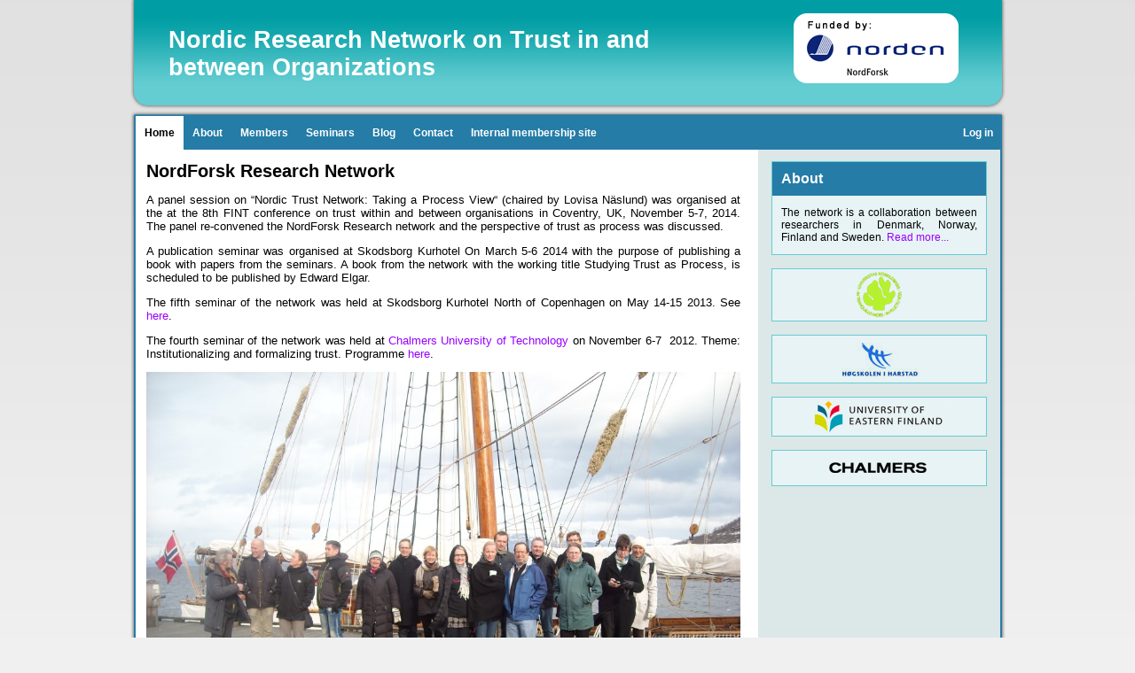

--- FILE ---
content_type: text/html; charset=UTF-8
request_url: http://trust.ruc.dk/
body_size: 4026
content:
<!DOCTYPE html>
<html lang="en-US">
<head>
<meta charset="UTF-8" />
<title>Nordic Research Network on Trust in and between Organizations</title>
<link rel="profile" href="http://gmpg.org/xfn/11" />
<link rel="stylesheet" type="text/css" media="all" href="http://trust.ruc.dk/wp-content/themes/trust/style.css" />
<link rel="pingback" href="http://trust.ruc.dk/xmlrpc.php" />
<!--[if IE 7]>
<style type="text/css">
    #access .menu { position: relative;
	bottom: 0px;
	left: 0px;
    }
    #access ul ul ul {
    left: 240px;
    }
    #access ul ul {
    left: -40px;
    }
    #loginout {
    top: -58px;
    }
    #content, #content-full {
    padding-top: 10px;
    }
    #primary {
    padding-top: 10px;
    }
</style>
<![endif]-->

<link rel='dns-prefetch' href='//s.w.org' />
<link rel="alternate" type="application/rss+xml" title="Nordic Research Network on Trust in and between Organizations &raquo; NordForsk Research Network Comments Feed" href="http://trust.ruc.dk/nordforsk-forskernetv%c3%a6rk/feed/" />
		<script type="text/javascript">
			window._wpemojiSettings = {"baseUrl":"https:\/\/s.w.org\/images\/core\/emoji\/12.0.0-1\/72x72\/","ext":".png","svgUrl":"https:\/\/s.w.org\/images\/core\/emoji\/12.0.0-1\/svg\/","svgExt":".svg","source":{"concatemoji":"http:\/\/trust.ruc.dk\/wp-includes\/js\/wp-emoji-release.min.js?ver=5.2.3"}};
			!function(a,b,c){function d(a,b){var c=String.fromCharCode;l.clearRect(0,0,k.width,k.height),l.fillText(c.apply(this,a),0,0);var d=k.toDataURL();l.clearRect(0,0,k.width,k.height),l.fillText(c.apply(this,b),0,0);var e=k.toDataURL();return d===e}function e(a){var b;if(!l||!l.fillText)return!1;switch(l.textBaseline="top",l.font="600 32px Arial",a){case"flag":return!(b=d([55356,56826,55356,56819],[55356,56826,8203,55356,56819]))&&(b=d([55356,57332,56128,56423,56128,56418,56128,56421,56128,56430,56128,56423,56128,56447],[55356,57332,8203,56128,56423,8203,56128,56418,8203,56128,56421,8203,56128,56430,8203,56128,56423,8203,56128,56447]),!b);case"emoji":return b=d([55357,56424,55356,57342,8205,55358,56605,8205,55357,56424,55356,57340],[55357,56424,55356,57342,8203,55358,56605,8203,55357,56424,55356,57340]),!b}return!1}function f(a){var c=b.createElement("script");c.src=a,c.defer=c.type="text/javascript",b.getElementsByTagName("head")[0].appendChild(c)}var g,h,i,j,k=b.createElement("canvas"),l=k.getContext&&k.getContext("2d");for(j=Array("flag","emoji"),c.supports={everything:!0,everythingExceptFlag:!0},i=0;i<j.length;i++)c.supports[j[i]]=e(j[i]),c.supports.everything=c.supports.everything&&c.supports[j[i]],"flag"!==j[i]&&(c.supports.everythingExceptFlag=c.supports.everythingExceptFlag&&c.supports[j[i]]);c.supports.everythingExceptFlag=c.supports.everythingExceptFlag&&!c.supports.flag,c.DOMReady=!1,c.readyCallback=function(){c.DOMReady=!0},c.supports.everything||(h=function(){c.readyCallback()},b.addEventListener?(b.addEventListener("DOMContentLoaded",h,!1),a.addEventListener("load",h,!1)):(a.attachEvent("onload",h),b.attachEvent("onreadystatechange",function(){"complete"===b.readyState&&c.readyCallback()})),g=c.source||{},g.concatemoji?f(g.concatemoji):g.wpemoji&&g.twemoji&&(f(g.twemoji),f(g.wpemoji)))}(window,document,window._wpemojiSettings);
		</script>
		<style type="text/css">
img.wp-smiley,
img.emoji {
	display: inline !important;
	border: none !important;
	box-shadow: none !important;
	height: 1em !important;
	width: 1em !important;
	margin: 0 .07em !important;
	vertical-align: -0.1em !important;
	background: none !important;
	padding: 0 !important;
}
</style>
	<link rel='stylesheet' id='wp-block-library-css'  href='http://trust.ruc.dk/wp-includes/css/dist/block-library/style.min.css?ver=5.2.3' type='text/css' media='all' />
<link rel='https://api.w.org/' href='http://trust.ruc.dk/wp-json/' />
<link rel="EditURI" type="application/rsd+xml" title="RSD" href="http://trust.ruc.dk/xmlrpc.php?rsd" />
<link rel="wlwmanifest" type="application/wlwmanifest+xml" href="http://trust.ruc.dk/wp-includes/wlwmanifest.xml" /> 
<meta name="generator" content="WordPress 5.2.3" />
<link rel="canonical" href="http://trust.ruc.dk/" />
<link rel='shortlink' href='http://trust.ruc.dk/' />
<link rel="alternate" type="application/json+oembed" href="http://trust.ruc.dk/wp-json/oembed/1.0/embed?url=http%3A%2F%2Ftrust.ruc.dk%2F" />
<link rel="alternate" type="text/xml+oembed" href="http://trust.ruc.dk/wp-json/oembed/1.0/embed?url=http%3A%2F%2Ftrust.ruc.dk%2F&#038;format=xml" />
</head>
<body class="home page-template-default page page-id-5">
<div id="wrapper" class="hfeed">
	<div id="header" class="headbg">
        <div id="branding" role="banner"><a href="http://trust.ruc.dk" style="text-decoration:none;color:#FFF;" title="Nordic Research Network on Trust in and between Organizations">Nordic Research Network on Trust in and between Organizations</a><br></div>
		<div id="logo"><br><a href="http://www.nordforsk.org/"><img src="http://trust.ruc.dk/wp-content/themes/trust/nordforsk_logo.png" alt="Founded by NordForsk" width="186" height="79"></a><br></div>
    </div><!-- //HEADER -->
    <div id="access" role="navigation"><ul id="menu-nordforsk" class="menu"><li id="menu-item-584" class="menu-item menu-item-type-post_type menu-item-object-page menu-item-home current-menu-item page_item page-item-5 current_page_item menu-item-584"><a href="http://trust.ruc.dk/" aria-current="page">Home</a></li>
<li id="menu-item-585" class="menu-item menu-item-type-post_type menu-item-object-page menu-item-585"><a href="http://trust.ruc.dk/about/">About</a></li>
<li id="menu-item-580" class="menu-item menu-item-type-post_type menu-item-object-page menu-item-580"><a href="http://trust.ruc.dk/members/">Members</a></li>
<li id="menu-item-583" class="menu-item menu-item-type-post_type menu-item-object-page menu-item-has-children menu-item-583"><a href="http://trust.ruc.dk/seminars/">Seminars</a>
<ul class="sub-menu">
	<li id="menu-item-592" class="menu-item menu-item-type-post_type menu-item-object-page menu-item-592"><a href="http://trust.ruc.dk/the-second-publication-seminar-at-skodsborg/">The final publication seminar</a></li>
	<li id="menu-item-576" class="menu-item menu-item-type-post_type menu-item-object-page menu-item-576"><a href="http://trust.ruc.dk/publication-seminar-at-ruc/">The publication seminar at Skodsborg</a></li>
	<li id="menu-item-577" class="menu-item menu-item-type-post_type menu-item-object-page menu-item-577"><a href="http://trust.ruc.dk/the-fourth-seminar-at-chalmers/">The fourth seminar at Chalmers</a></li>
	<li id="menu-item-578" class="menu-item menu-item-type-post_type menu-item-object-page menu-item-578"><a href="http://trust.ruc.dk/third-seminar-at-harstad/">The third seminar at Harstad</a></li>
	<li id="menu-item-587" class="menu-item menu-item-type-post_type menu-item-object-page menu-item-587"><a href="http://trust.ruc.dk/seminars/second-seminar/">The second seminar at RUC</a></li>
	<li id="menu-item-579" class="menu-item menu-item-type-post_type menu-item-object-page menu-item-579"><a href="http://trust.ruc.dk/pictures-from-euf-seminar/">The first seminar at EUF</a></li>
</ul>
</li>
<li id="menu-item-594" class="menu-item menu-item-type-taxonomy menu-item-object-category menu-item-594"><a href="http://trust.ruc.dk/blog/category/blog/">Blog</a></li>
<li id="menu-item-581" class="menu-item menu-item-type-post_type menu-item-object-page menu-item-581"><a href="http://trust.ruc.dk/contact/">Contact</a></li>
<li id="menu-item-586" class="menu-item menu-item-type-custom menu-item-object-custom menu-item-586"><a href="/internal">Internal membership site</a></li>
</ul><div id="loginout"><a href="http://trust.ruc.dk/wp-login.php">Log in</a></div><div id="adminipage"></div></div>
	<div id="container" class="bg"><p> </p>
	<div id="content" role="main"><span id="welcome"></span>		        <h2>NordForsk Research Network</h2>
		<p>A panel session on “Nordic Trust Network: Taking a Process View“ (chaired by Lovisa Näslund) was organised at the at the 8th FINT conference on trust within and between organisations in Coventry, UK, November 5-7, 2014. The panel re-convened the NordForsk Research network and the perspective of trust as process was discussed.</p>
<p>A publication seminar was organised at Skodsborg Kurhotel On March 5-6 2014 with the purpose of publishing a book with papers from the seminars. A book from the network with the working title Studying Trust as Process, is scheduled to be published by Edward Elgar.</p>
<p>The fifth seminar of the network was held at Skodsborg Kurhotel North of Copenhagen on May 14-15 2013. See <a href="http://trust.ruc.dk/publication-seminar-at-ruc" target="_blank">here</a>.</p>
<p>The fourth seminar of the network was held at <a href="http://www.chalmers.se/en/Pages/default.aspx">Chalmers University of Technology</a> on November 6-7  2012. Theme: Institutionalizing and formalizing trust. Programme <a href="http://trust.ruc.dk/the-fourth-seminar-at-chalmers" target="_blank">here</a>.</p>
<p><a href="http://trust.ruc.dk/wp-content/uploads/2010/10/Norja-080512-702.jpg"><img class="alignnone size-large wp-image-462" title="Norja 080512 702" src="http://trust.ruc.dk/wp-content/uploads/2010/10/Norja-080512-702-1024x768.jpg" alt="" width="1024" height="768" srcset="http://trust.ruc.dk/wp-content/uploads/2010/10/Norja-080512-702-1024x768.jpg 1024w, http://trust.ruc.dk/wp-content/uploads/2010/10/Norja-080512-702-300x225.jpg 300w" sizes="(max-width: 1024px) 100vw, 1024px" /></a></p>
<p>Some of the participants of the NordForsk Research Network on Trust in and between Organizations at the network&#8217;s third seminar at Harstad University College (in front of the schooner Anna Rogde). See program <a href="http://trust.ruc.dk/third-seminar-at-harstad">here</a>. The second seminar of the network was held at <a href="http://www.ruc.dk/" target="_blank">Roskilde University</a> on November 22-24 2011.  See the program <a href="http://trust.ruc.dk/seminars/second-seminar" target="_blank">here</a>. <a href="http://trust.ruc.dk/wp-content/uploads/2010/10/IMG_4037.jpg"><img class="aligncenter size-large wp-image-249" title="IMG_4037" src="http://trust.ruc.dk/wp-content/uploads/2010/10/IMG_4037-1024x768.jpg" alt="" width="1024" height="768" srcset="http://trust.ruc.dk/wp-content/uploads/2010/10/IMG_4037-1024x768.jpg 1024w, http://trust.ruc.dk/wp-content/uploads/2010/10/IMG_4037-300x224.jpg 300w" sizes="(max-width: 1024px) 100vw, 1024px" /></a>The seminar participants at the first seminar at the <a href="http://www.uef.fi/kauppatieteet" target="_blank">University of Eastern Finland</a> (UEF) on May 24-25 2011 in front of the university building. More info and photos <a href="http://trust.ruc.dk/pictures-from-euf-seminar" target="_blank">here</a>.   <img class="alignleft" title="The coordination group of the network!" src="http://trust.ruc.dk/wp-content/uploads/2010/10/DSC_0014-300x201.jpg" alt="" width="300" height="201" />The coordination group at the planning seminar at Roskilde University on November 24-25 2010.</p>
        		                <br><p style="text-align:center;"></p><br>
      </div>
		<div id="primary" class="widget-area" role="complementary">		<div id="text-3" class="widget widget_text"><h4 class="widget-title">About</h4>			<div class="textwidget"><p>The network is a collaboration between researchers in Denmark, Norway, Finland and Sweden. <a href="http://trust.ruc.dk/about/">Read more...</a></p>
</div>
		</div><br><div id="text-4" class="widget widget_text">			<div class="textwidget"><img src="/wp-content/uploads/2010/11/roskilde.png" class="logo"/></div>
		</div><br><div id="text-5" class="widget widget_text">			<div class="textwidget"><img src="/wp-content/uploads/2010/11/hih.png" class="logo"/></div>
		</div><br><div id="text-6" class="widget widget_text">			<div class="textwidget"><img src="/wp-content/uploads/2010/11/ita-suomen1.png" class="logo"/></div>
		</div><br><div id="text-7" class="widget widget_text">			<div class="textwidget"><img src="/wp-content/uploads/2010/11/chalmers.png" class="logo"/></div>
		</div><br>                
	</div><!-- //SIDEBAR -->
	</div><!-- //CONTAINER --><div id="bottomline"></div>
</div><!-- // WRAPPER -->
<div id="footer" class="footbg"><br>Nordic Research Network on Trust in and between Organizations | Designed by: <a href="http://www.troelssiggaard.com">Troels Siggaard</a> </div><script type='text/javascript' src='http://trust.ruc.dk/wp-includes/js/comment-reply.min.js?ver=5.2.3'></script>
<script type='text/javascript' src='http://trust.ruc.dk/wp-includes/js/wp-embed.min.js?ver=5.2.3'></script>
<!-- //FOOTER -->
</body>
</html>

--- FILE ---
content_type: text/css
request_url: http://trust.ruc.dk/wp-content/themes/trust/style.css
body_size: 2424
content:
/*  
Theme Name: Trust
Theme URI: http://trust.ruc.dk
Description: Theme made for: Nordic Researcher Network on Trust In and Between Organizations.
Author: Troels Siggaard
Author URI: http://www.troelssiggaard.com/
Version: 1.0
.
This theme is copyrighted. All rights reserved.
Made in HTML5 & CSS3.
. 
*/

html, body {
	height: 100%;
	margin: 0;
	background-image:url(bg.png);
	background-repeat:repeat-x;
	background-color:#f0f0f0;
	font-family:Verdana, Geneva, sans-serif;
	font-size:13px;
}
h1, h2 {
	font-family: Arial, Helvetica, sans-serif;
	font-weight: bold;
	color: #000;
	margin:0;
}
h3, h4 {
	font-family: Arial, Helvetica, sans-serif;
	font-weight:normal;
	color:#000;
	margin:0;
	font-size:16px;
	font-weight:bold;
	}
p {
	font-family: Verdana, Geneva, sans-serif;
	font-size: 13px;
	color:#000;
}
a {
	color:#90F; /* lilla */
	text-decoration:none;
}
a:hover {
	text-decoration:underline;
}
a img {
	border: none;
}
table {
	border-style: solid;
	border-width:thin;
	border-color:#64cdd2;
}
.aligncenter {
	display:block;
	clear: both;
	margin-left:auto;
	margin-right:auto;
}
.alignright {
	float:right;
}
.alignleft {
	float:left;
}
/*
@font-face {
	font-family: 'SansationRegular';
	src: url('sansation_regular-webfont.eot');
	src: local('☺'), url('sansation_regular-webfont.woff') format('woff'), url('sansation_regular-webfont.ttf') format('truetype'), url('sansation_regular-webfont.svg#webfontf78mxU2l') format('svg');
	font-weight: normal;
	font-style: normal;
}
*/
.greenlink {
	color:#090;
	text-decoration:none;
}
#wrapper {
	min-height: 100%;
	width: 990px;
	margin: 0 auto;
}

#header {
	height: 131px;
	width: 990px;
}
.headbg {
	background-image:url(header.png);
	background-repeat:no-repeat;	
}
.headbg2 {
	background-image:url(header2.png);
	background-repeat:no-repeat;
}
#branding {
	font-family: Arial, Helvetica, sans-serif;
	font-size: 27px;
	font-weight: bold;
	color: #fff;
	float: left;
	width: 555px;
	height: 71px;
	padding-top: 30px;
	padding-bottom:30px;
	padding-left: 25px;
	padding-right:150px;
	margin-left: 20px;
}

#logo {
	float: right;
	width: 240px;
	height: 131px;
}

/*------------------------------------------------------------*/
#access {
	background-image:url(menu.png);
	background-repeat:repeat-y;
	width: 990px;
	font-family: Verdana, Geneva, sans-serif;
	display: block;
	float: left;
	height: 38px;
	max-height: 38px;
}
#access li {
	list-style: none;
	float:left;
	position:relative;
	display:block;

}
#access .menu {
	font-size: 12px;
	font-weight:bold;
	width: 968px;
	margin-left: 8px; /* new - good */
	position: relative;
	bottom: 12px;
	right:40px;
}
#access .menu-item ul { /* sub-menu */
	list-style: none; /* new */
	float: left;
}
#access .menu-item li{ /* every li */
	float: left;
	position: relative;
	left: 0px;
}
#access a {
	display: block;
	text-decoration: none;
	color: #fff ; /* pink tekst */
	line-height: 38px;
	padding: 0 10px; /* new */
}
#access ul ul { /* THIS NEEDS TO BE EDITED */
	display: none;
	position: absolute;
	box-shadow: 3px 3px 3px #ccc;
	-moz-box-shadow: 3px 3px 3px rgba(0,0,0,0.1);
	-webkit-box-shadow: 3px 3px 3px rgba(0,0,0,0.1);
	top: 38px;
	float: left; 
	padding: 0px; /* important */
}
#access ul ul li {
	list-style: none; /* removes the ul li items */
	min-width: 280px;
}
#access ul ul ul {
	left: 100%;
	top: 0px;
}
#access ul ul a {
	background: #247ca7;

}
#access li:hover > a, #access ul ul :hover > a {
	color:#fff; /* hover text-color */
	background-color:#939; 
}
#access ul li:hover > ul {
	display: block;
}
#access ul li.current_page_item > a,
#access ul li.current-menu-ancestor > a,
#access ul li.current-menu-item > a,
#access ul li.current-menu-parent > a {
	color: #000; /* menu-item in use */
	background-color:#fff; /* white background for page in use */
}
* html #access ul li.current_page_item a,
* html #access ul li.current-menu-ancestor a,
* html #access ul li.current-menu-item a,
* html #access ul li.current-menu-parent a,
* html #access ul li a:hover {
	color: #fff;
}
#loginout {
	float:right;
	height:38px;
	max-height: 38px;
	display:block;
	font-size:12px;
	font-weight:bold;
	position: relative;
	bottom: 12px;
	right:5px;
}
#adminipage {
	float:right;
	height:38px;
	max-height:38px;
	display:block;
	font-size:12px;
	font-weight:bold;
	position:relative;
	bottom:12px;
}
#welcome {
	float:right;
	height:15px;
	max-height:15px;
	width:250px;
	text-align:right;
	font-size:12px;
	color:#090;
	font-family:Verdana, Geneva, sans-serif;
	font-weight:bold;
}
#adminpanel {
	list-style:none;
	border-style:dotted;
	border-width: 2px;
	border-color: #F00;
	padding: 10px;
	font-weight:bold;
	text-align:justify;
}

/*------------------------------------------------------------*/

#container {
	overflow: auto;
	margin-bottom: 35px;
	background-repeat: repeat-y;
	clear: both;
}  /* must be same height as the footer */

#content {
	float: left;
	width: 670px;
	padding-right: 20px;
	padding-left: 20px;
	text-align:justify;
	min-height: 350px;
}
#content-full {
	float: left;
	width: 950px;
	padding-right: 20px;
	padding-left: 20px;
	text-align:justify;
	min-height: 350px;
}
.bg {
	background-image: url(main-with.png);
}
.bg2 {
	background-image: url(main-without.png);
}

.form-label {
	font-family:Verdana, Geneva, sans-serif;
	font-size: 13px;
}
.form-comment {
	font-family:Verdana, Geneva, sans-serif;
}
input[type="text"],
textarea {
	background: #f9f9f9;
	border: 1px solid #ccc;
	box-shadow: inset 1px 1px 1px rgba(0,0,0,0.1);
	-moz-box-shadow: inset 1px 1px 1px rgba(0,0,0,0.1);
	-webkit-box-shadow: inset 1px 1px 1px rgba(0,0,0,0.1);
	padding: 2px;
}
#content img, 
#content-full img {
	margin: 0;
	height: auto;
	max-width: 670px;
	width: auto;
}
#content .alignleft,
#content img.alignleft,
#content-full .alignleft,
#content-full img.alignleft
 {
	display: inline;
	float: left;
	padding-right: 15px;
	padding-top: 0px;
}
#content .alignright,
#content img.alignright,
#content-full .alignright,
#content-full img.alignright {
	display: inline;
	float: right;
	padding-left: 15px;
	padding-top: 0px;
}
#content .aligncenter,
#content img.aligncenter,
#content-full .alignright,
#content-full img.alignright {
	clear: both;
	display: block;
	margin-left: auto;
	margin-right: auto;
}
#primary {
	float: left;
	width: 243px;
	padding-left: 15px;
	padding-right: 15px;
}

.widget-title {
	background-color:#247ca7;
	color:#fff;
	padding:10px;
	display:block;
	position: relative;
}
.widget {
	border-style: solid;
	border-width:thin;
	color:#64cdd2;
	vertical-align:top;
	text-align:justify;
	background:#e7f3f4;
}
.widget p {
	font-family: Verdana, Geneva, sans-serif;
	font-size:12px;
	padding-right: 10px;
	padding-left: 10px;
}
#ps_sidebar_content {
	font-family:Verdana, Geneva, sans-serif;
	font-size:13px;
	text-align:justify;
}
#bottomline {
	background-image: url(bottom.png);
	background-repeat: no-repeat;
	height: 7px;
	position: relative;
	bottom: 35px;
}

#footer {
	font-family: Verdana, Geneva, sans-serif;
	font-size:12px;
	text-align:center;
	color:#FFF;
	position: relative;
	height: 35px;
	width: 990px;
	clear: both;
	margin: -35px auto;
} 
.footbg {
	background-image:url(footer.png);
	background-repeat:no-repeat;	
}
.footbg2 {
	background-image:url(footer2.png);
	background-repeat:no-repeat;
}
#footer a {
	font-family: Verdana, Geneva, sans-serif;
	font-size:12px;
	text-align:center;
	text-decoration:none;
	color:#FFF;	
}

/*Opera Fix*/
body:before {
	content:"";
	height:100%;
	float:left;
	width:0;
	margin-top:-32767px;
}

code {
	font-family: Monaco, Consolas, monospace; 
}

/* comments */
ol.commentlist {
	margin:0;
	padding:0;
	}

.commentlist li {
	list-style:none;
	margin-bottom:14px;
	}

.commentlist cite {
	padding: 7px;
	display:block;
	font-style:normal;
	background:url(bg_comments2_cite.gif);
	border:1px solid #999;
	color:#596e3b;
	}	

.commentlist a:link, .commentlist a:visited {
	color:#596e3b;
	}

.commentlist a:hover, .commentlist a:active {
	color:#8ec343;
	}

.avatar {
	float:left;
	padding-right:9px;
	}

.commentlist .author {
	font: small-caps bold 1.2em Verdana, Geneva, sans-serif;
	}

.commentlist .time {
	background: url(bg_clock.gif) no-repeat 1px;
	padding-left:13px;
	}

.commenttext {
	background: #2da430 url(bg_comments2_text.png) repeat-x bottom;
	border-top:1px solid #c5f386;
	padding: 0 20px 10px 20px;
	color:#fafcf6;
	}
	
/* frankw */
div.widget img.logo {
	display: block;
	margin: 0 auto;
}
